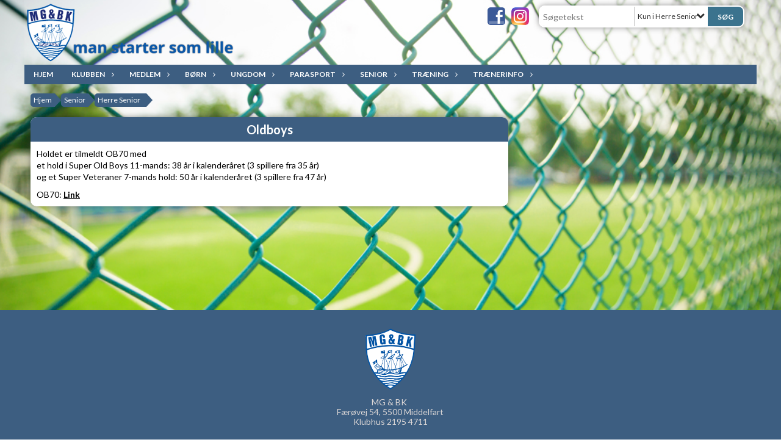

--- FILE ---
content_type: text/html; charset=utf-8
request_url: https://www.mg-bk.dk/senior/herre-senior/oldboys/
body_size: 12418
content:




<!DOCTYPE html>
<html lang="da">
<head>
    <meta http-equiv="X-UA-Compatible" content="IE=edge">
    <meta name="viewport" content="width=device-width,initial-scale=1,maximum-scale=1">
    <meta charset="utf-8">

    <title>MG &amp; BK Fodbold - man starter som lille</title>
    <meta name="description" content="MG &amp; BK er en fodboldklub i Middelfart med plads til b&#229;de bredden og eliten. Vi har fokus p&#229; kammeratskab, f&#230;llesskab og udvikling af den enkelte spiller.">
    <meta name="keywords" content="MG &amp; BK, MG &amp; BK Fodbold, MG og BK, Middelfart Boldklub, Middelfart Fodbold" />
    <meta name="author" content="MG &amp; BK">
    <link rel="icon" href="/media/1182/favicon-32x32.png" />
        <meta property="fb:app_id" content="" />
            <meta property="fb:admins" content="" />
    <!-- Facebook Open Graph Tags -->
    <meta property="og:type" content="website" />

        <meta property="og:url" content="https://www.mg-bk.dk/senior/herre-senior/oldboys/" />
    <meta property="og:title" content="MG &amp; BK Fodbold - man starter som lille" />


    <!--[if lt IE 9]>
        <script src="http://ie7-js.googlecode.com/svn/version/2.1(beta4)/IE9.js"></script>
    <![endif]-->
    <!--[if lt IE 9]>
        <script src="scripts/html5shiv.js"></script>
    <![endif]-->

    <link rel="stylesheet" href="/bundles/css/main.css?dbu_v41" />
    


    <link rel="stylesheet" href="https://ajax.googleapis.com/ajax/libs/jqueryui/1.11.2/themes/smoothness/jquery-ui.css" />
    <link href="//maxcdn.bootstrapcdn.com/font-awesome/4.7.0/css/font-awesome.min.css" rel="stylesheet">


    

    
    <style>


    body {
        font-family: Lato;
    }

    h1,h2,h3 {
        font-family: Lato;
    }

    #content {
        background-color: rgba(255, 255, 255, 0);
        color:rgba(0,0,0,1.0);
    }

.container-12{
    grid-gap:10px;
}

.gridrow{
    grid-gap:10px;
}

.contentGrid-content, .contentGrid-right, .contentGrid-bottom{
    grid-gap:10px;
}

.theme_NMB_tinyNews{
     grid-gap:10px;
}

.gridrow [class*="col-"]{
    grid-gap:10px;
}

#content{
    padding:10px;
    width:calc(1200px - 20px);
}

.page-padding-sides{
      padding-left:10px;
      padding-right:10px;
}

@media only screen and (max-width: 1199px) {
    #content{
        width:calc(100% - 20px);
    }
    
}




    .theme_searchResult_wrap {
        background-color: rgba(255,255,255,1.0);
    }
    .theme_search_select{
        font-family: Lato;
    }

 
 .theme_round-image{
border-radius: 10px }

 .theme_image-border{
     border:solid 5px rgba(255,255,255,1);
box-shadow:0px 0px 10px 0px rgba(48,48,48,0.5); }

 .theme_logo-wrap{
  
 }


    .theme_macro
    {
        background-color: rgba(255,255,255,1.0);
        border-radius:10px;
    }

    .theme_macro:not(.theme-no-border){
        border-color:rgba(0,0,0,1);
        border-width:0px;
        border-style:solid;
    }



    .theme_macro:not(.noShadow){
        box-shadow: 0px 0px 10px 0px rgba(48,48,48,0.5);
    }

    .theme_header{
        background-color: rgba(61, 94, 129, 1);
        
        color: rgba(255, 255, 255, 1);
        border-color: rgba(255, 255, 255, 1);
        
        padding:10px;
        text-align:center;

    }

    .theme_subHeader {
           padding:10px;
    }

    .theme_border-radius{
        border-radius:10px;
    }

    .theme_border-radius-top{
        border-radius:10px 10px 0 0;
    }

    .theme_contentWrap{
        padding: 10px;
    }

    .module-padding{
        padding: 10px;
    }

    .module-padding-sides{
         padding-left: 10px;
         padding-right: 10px;
    }

    .module-padding-top{
          padding-top: 10px;
    }
    .module-padding-bottom{
         padding-bottom: 10px;
    }

    .module-padding-gridgap{
        grid-gap:10px;
    }

     .module-padding-gridgap-column{
        grid-column-gap:10px;
    }

     .theme_box-shadow{
          box-shadow: 0px 0px 10px 0px rgba(48,48,48,0.5);
     }

     .theme_macro-border{
        border-width:0px;
        border-style:solid;
        border-color:rgba(0,0,0,1);
     }
     .theme_name-fx-colors{
         
     }


    .sponsorModule_headerOverlay{
        background-color:rgba(61, 94, 129,0.7);
        color:rgba(255, 255, 255, 1);
    }



     .theme_NMB_bigText {

        font-family: Lato;

    }

    .theme_NMB_tinyText {
        font-family: Lato;
    }


    .livescoreModule .logoWrap, .matchpage .logoWrap{
        background-color: rgba(59, 115, 142, 1);
    }
    .ls_score .score{
        background-color: rgba(59, 115, 142, 1);
        color: rgba(255, 255, 255, 1);
    }
    .ls_event
    {
        border: 1px solid rgba(59, 115, 142, 1);
    }

    .ls_match{
        border-top: 1px solid rgba(59, 115, 142, 1);
        border-bottom: 1px solid rgba(59, 115, 142, 1);
    }

    .matchpage-main-content, .matchPageCommentsWrap, .matchPageImages{
       background-color: rgba(255,255,255,1.0);
    }

    .ts_subheader{
        background-color: rgba(59, 115, 142, 1);
        color: rgba(255, 255, 255, 1);
    }

    .ts_form .form .formOverlay{
        background-color: rgba(59, 115, 142, 1);
        color: rgba(255, 255, 255, 1);
    }

    .formOverlay:after {

	border-bottom-color: rgba(59, 115, 142, 1);

}

   .activityCalendar .fc-day-number{
        background-color: rgba(59, 115, 142, 1);
        color: rgba(255, 255, 255, 1);
    }
    .activityCalendar .fc-widget-header{
        background-color: rgba(59, 115, 142, 1);
        color: rgba(255, 255, 255, 1);
    }
    .activityCalendar .fc-button{
         background-color: rgba(59, 115, 142, 1);
        color: rgba(255, 255, 255, 1);
    }

   .activityCalendar .fc-unthemed td.fc-today{
        background-color:rgba(59, 115, 142,0.3);
    }

   .fc-day-grid-event{
        background-color: rgba(59, 115, 142, 1);
        color: rgba(255, 255, 255, 1);
    }
   .activityCalendar .fc-unthemed .fc-list-heading td{
         background-color: rgba(59, 115, 142, 1);
        color: rgba(255, 255, 255, 1);
    }
   .activityCalendar .fc-toolbar h2{
     background-color: rgba(59, 115, 142, 1);
        color: rgba(255, 255, 255, 1);
    }
    
    .teamContacts .division h3{
     background-color: rgba(59, 115, 142, 1);
        color: rgba(255, 255, 255, 1);
    }

    .teamContacts .personlist_old .teamname{
        background-color: rgba(61, 94, 129, 1);
        color: rgba(255, 255, 255, 1);
    }


    .topNavigationMobile_menu
    {

        background-color: rgba(61, 94, 129, 1);
        color:rgba(255, 255, 255, 1);
    }

    .topNavigationMobile_menu ul li
    {
        background-color: rgba(61, 94, 129, 1);
        color:rgba(255, 255, 255, 1);
        border-bottom: 1px solid rgba(255, 255, 255, 1);
    }

    .navWrap{
        background-color: rgba(61, 94, 129, 1);
        color:rgba(255, 255, 255, 1);
    }

    .breadcrumbWrap ul li a
    {
        background-color: rgba(61, 94, 129, 1);
        color:rgba(255, 255, 255, 1);
    }
    .breadcrumbWrap ul li a:after
    {
        border-left-color:rgba(61, 94, 129, 1);
    }
    .breadcrumbWrap ul li a:hover {
        background-color: rgba(255, 255, 255, 1);
        color:rgba(61, 94, 129, 1);
    }
    .breadcrumbWrap ul li a:hover:after {
        border-left-color:rgba(255, 255, 255, 1);
    }

     .breadcrumbWrap ul li a.noLink
    {
        cursor:default;
    }
     .breadcrumbWrap ul li a.noLink:hover{
    background-color: rgba(61, 94, 129, 1);
        color:rgba(255, 255, 255, 1);
    }
    .breadcrumbWrap ul li a.noLink:hover:after {
        border-left-color:rgba(61, 94, 129, 1);
    }
    </style>
        <style>
         .theme_BigMenu_ItemContainer
         {
             background-color:rgba(61, 94, 129, 1);
             /*margin-left:-5px;
             padding-left: 10px;
             padding-right:10px;*/
         }
        </style>
        <style>
              .navWrap {
                  color: rgba(255, 255, 255, 1);
                  background-color:rgba(61, 94, 129, 1);
              }

        .dropDownNav {
            display: block;
        }

        .dropDownNav ul {

            color: rgba(255, 255, 255, 1);
            background-color:rgba(61, 94, 129, 1);
        }

        .dropDownNav ul li {
            color: rgba(255, 255, 255, 1);
            background-color:rgba(61, 94, 129, 1);

        }

              .dropDownNav ul ul {
                  background-color: transparent;
              }

        .dropDownNav ul ul li {
            border-bottom: solid 1px rgba(255, 255, 255, 0.3);
            background-color:rgba(240, 240, 242, 1);
        }
              .dropDownNav ul li ul li a, .dropDownNav ul li ul li div{
              color: rgba(0, 0, 0, 1);
              font-size: 12px;
                font-weight: bold;
                text-transform: none;

              }

            .dropDownNav ul li ul li:hover {
                background-color: rgba(219, 223, 224, 1);
            }

        .dropDownNav ul li ul li:last-child {
            border-bottom: 0;
        }

              .dropDownNav ul ul li ul:after {
                  border-right-color: rgba(240, 240, 242, 1);
              }

              .dropDownNav ul ul li:hover ul:hover:after {
                  border-right-color: rgba(219, 223, 224, 1);
              }


              .dropDownNav .dropdownRight:hover ul:after{
              border-left-color: rgba(240, 240, 242, 1);
                    border-right-color: transparent;
              }

              .dropDownNav ul .dropdownRight:hover ul:hover:after {
                  border-left-color: rgba(219, 223, 224, 1);
                  border-right-color: transparent;
              }


        .dropDownNav ul li:hover {
            background-color: rgba(59, 115, 142, 1);
        }

        .dropDownNav ul li a, .dropDownNav ul li div {
            font-size: 12px;
            font-weight: bold;
            text-transform: uppercase;
              display:inline-block;
        }
        </style>
    <style>
            .topNavSlide
            {
                background-color:rgba(61, 94, 129, 1);
                color: rgba(255, 255, 255, 1);
            }

            .navSlideLi{
                border-bottom: solid 1px rgba(255, 255, 255, 0.3);
                 font-size: 12px;
                font-weight: bold;
                text-transform: uppercase;
            }

            .navSlideLi:hover
            {
                background-color:rgba(59, 115, 142, 1);
            }

            .topNavSlideToggle
            {
                color:rgba(0, 0, 0, 1);
            }

    </style>
<style>


    .bodyText a{
        font-weight:bold;
    }

    .tmpToolTip{
     background-color: rgba(59, 115, 142, 1);
        color: rgba(255, 255, 255, 1);
    }




    .theme_thumbImgWrap{
            background-color:#fff;
        }





    .theme_button{
        background-color: rgba(59, 115, 142, 1);
        color: rgba(255, 255, 255, 1);
        border-radius:5px;
        padding:10px;
        border: 0px solid rgba(59, 115, 142, 1) ;
    }




    .topNavSlideToggle{
        background-color: rgba(61, 94, 129, 1);
        color:rgba(0, 0, 0, 1);
    }




    .theme_NMB_bigWrap {
        
    }

    .theme_NMB_bigTextWrap
    {
        background-color:rgba(59, 115, 142, 1);
        color: rgba(255, 255, 255, 1);
        background: rgba(59, 115, 142,0.7);
    }
    .theme_NMB_bigTextWrap:hover
    {
        background-color:rgba(59, 115, 142, 1);
    }



    .theme_NMB_categoryWrap
    {
        background-color:rgba(59, 115, 142, 1);
        color: rgba(255, 255, 255, 1);
    }

    .theme_NMB_tinyCategory
    {
       background-color:rgba(59, 115, 142,0.7);
        color: rgba(255, 255, 255, 1);
    }

    .theme_NMB_tinyTextWrap{

        background-color:rgba(59, 115, 142, 1);
        color: rgba(255, 255, 255, 1);
    }



    .theme_NMB_tinyTextWrap:hover{
        
    }

    .sliderIndicator{
        background-color:rgba(59, 115, 142, 1);
    }

    .sliderIndicator.active{

        background-color:rgba(255, 255, 255, 1);
        border:5px solid rgba(59, 115, 142, 1);
    }


  .theme_newsListItem_small{

      margin-bottom:10px;
    }
    .theme_newsListItem_small_category{
    background-color:rgba(59, 115, 142, 1);
    color:rgba(255, 255, 255, 1);
    }


.theme_quickGallery_wrap
    .mp_gallery_imgs{
        grid-template-columns: repeat( auto-fit, minmax(105px, 1fr) );
    }
}
    .theme_quickGallery_thumbWrap {
        background-color: #fff;
    }

    .theme_quickGallery_seeAll {
        background-color: rgba(59, 115, 142, 1);
        color: rgba(255, 255, 255, 1);
    }

     .theme_matchProgram_match{
        border-bottom:1px solid rgba(59, 115, 142, 1);
         
         padding:10px;
    }

     .theme_matchProgram_matchInfo{
         margin-bottom:10px;
     }
    .theme_matchProgram_matchTeams img
    {
        border:1px solid rgba(59, 115, 142, 1);
    }
    .theme_matchProgram_matchMonth{
        background-color: rgba(59, 115, 142, 1);
        color: rgba(255, 255, 255, 1);
    }
    .theme_dbuLink{
      background-color: rgba(59, 115, 142, 1);
        color: rgba(255, 255, 255, 1);
    }





    .theme_leagueTable_lineType01 {
        border-bottom-color: rgba(59, 115, 142, 1);
    }

      .theme_leagueTable_content table tr.isClubTeam {
        background-color:rgba(59, 115, 142, 1);
        color: rgba(255, 255, 255, 1);
    }



    .theme_matchProgram_matchTable tr td:first-child {
        color:rgba(59, 115, 142, 1);
    }




    .theme_nextMatch_dateTimeWrap {
        background-color:rgba(59, 115, 142, 1);
        color: rgba(255, 255, 255, 1);
    }


    .theme_teamActivities_content .teamActivity
    {
        
    }

     .theme_teamActivities_content .teamActivity{
    border-bottom:1px solid rgba(59, 115, 142, 1);
    }

    .theme_teamActivities_month{
        background-color:rgba(59, 115, 142, 1);
        color: rgba(255, 255, 255, 1);
    }

    
    .teamContacts .division h3{
        background-color: rgba(59, 115, 142, 1);
        color:rgba(255, 255, 255, 1);
    }
    .teamContacts .teamRow .teamname{
     background-color:rgba(61, 94, 129, 1);
        color:rgba(255, 255, 255, 1);
    }

    .theme_rssFeed_content li{
        margin-bottom:10px;
    }
     .theme_rssFeed_content li span {

        background-color:rgba(59, 115, 142, 1);
        color: rgba(255, 255, 255, 1);
        border-radius:10px;
     }


     .theme_ClubFixtures_monthBar {
        background-color: rgba(59, 115, 142, 1);
        color: rgba(255, 255, 255, 1);
     }

    .theme_ClubFixtures .tag{
        background-color: rgba(59, 115, 142, 1);
        color: rgba(255, 255, 255, 1);
    }

    .theme_ClubFixtures_content > table tr.match > td {
        border-bottom: 1px solid rgba(59, 115, 142, 1);
    }

    .theme_ClubFixtures_logo {
         
    }



    .theme_ClubFixtures_score .score, .theme_ClubFixtures_score .isPlayed{

    }
    .theme_ClubFixtures .datetime{

    }
    .theme_ClubFixtures .paging{
        background-color: rgba(59, 115, 142, 1);
        color: rgba(255, 255, 255, 1);
    }


    
    .ls_score .homeScore, .ls_score .awayScore {
        
    }




    .practicetime_header > div{
        padding:0.5rem 0.8rem 0 0.8rem;
    }

    .practicetime{
        border-bottom:1px solid rgba(0,0,0,0.1);
    }



    .practicetime:last-child{
        border-bottom:0;
    }

    .practicetime > div{
        /*padding:0.5rem 0.8rem 0.5rem 0.8rem;*/

    }

    .practicetime-teamname{
        background-color:rgba(59, 115, 142,0.7);
        color:rgba(255, 255, 255, 1);

    }
    .practicetime-teamname:first-child{
        margin-top:0;
    }




.activities-list-header{
     background-color: rgba(59, 115, 142, 1);
        color: rgba(255, 255, 255, 1);

}



        .theme_newsItem_imageText {
            background-color: rgba(59, 115, 142,0.7);
            color: rgba(255, 255, 255, 1);
        }

    .theme_newsItem_socialButtonsWrap {
    color:rgba(255, 255, 255, 1);
    }

    .theme_socialButtonsWrap{
        background-color:rgba(59, 115, 142, 1);






    }

        @media only screen and (max-width: 1023px) {
            .theme_socialButtonsWrap {
                margin:10px;

            }
        }


    .theme_gallerySection_imgWrap {
        background-color: #fff;
    }

    .theme_gallerySection_seeAll {
        background-color: rgba(59, 115, 142, 1);
        color: rgba(255, 255, 255, 1);
    }

    .theme_gallerySection .mp_gallery_imgs {
          grid-template-columns: repeat( auto-fit, minmax(105px, 1fr) );
    }



    .personGroup_profilePicWrap{
        background-color:#fff;
    }

    .personGroup_name{
        
    }

      .personsWrap{
         grid-gap:10px;
    }




    .theme_searchResult_textWrap .type
    {
        background-color:rgba(59, 115, 142, 1);
        color: rgba(255, 255, 255, 1);
    }


    .theme_clubresultpage_teamlist h3
    {
        background-color:rgba(59, 115, 142, 1);
        color: rgba(255, 255, 255, 1);
    }

    .theme_clubresultpage_teamlist li i {

    }

</style>



    



    <!--GENERERER GENEREL TEMA CSS -->
    <style>
        body{
        opacity:0;
        font-size: 14px;
        }

        .theme_header {

            font-family: Lato;
            font-size: 20px;
            font-weight: 700;

        }

        .theme_header h2
        {
            font-family: Lato;
            font-size: 20px;
            font-weight: 700;
        }


        .theme_contentWrap
        {
            
            color:rgba(0,0,0,1.0);
            font-family: Lato;
            font-size: 14px;
        }

        .theme_newsListItem_stamp a
        {
            color: rgba(59, 115, 142, 1);
        }
    </style>

    





    <style>
    body::after {
        content: '';
        background-image:url(/media/1210/boldbane-net_1024px.jpg);background-size:cover; background-position:center;background-attachment:fixed;background-repeat:no-repeat; background-color:;

        top: 0;
        width:100%;
        height: 100vh; /* fix for mobile browser address bar appearing disappearing */
        left: 0;
        right: 0;
        position: fixed;
        z-index: -1;


    }
    </style>
        <style>
            body::after {
                /*background-size: unset 100%;*/
                background-attachment: unset;
            }
        </style>
</head>


<body style="" data-bodycss="background-image:url(/media/1210/boldbane-net_1024px.jpg);background-size:cover; background-position:center;background-attachment:fixed;background-repeat:no-repeat; background-color:;" data-pagepadding="10" class="bg-fixed">
        <div id="fb-root"></div>
        <script>
            (function (d, s, id) {
                var js, fjs = d.getElementsByTagName(s)[0];
                if (d.getElementById(id)) return;
                js = d.createElement(s); js.id = id;
                js.src = "//connect.facebook.net/da_DK/sdk.js#xfbml=1&version=v2.6";
                fjs.parentNode.insertBefore(js, fjs);
            }(document, 'script', 'facebook-jssdk'));
        </script>


    <div id="siteWrap" class="" data-setwidth="" >
        <div id="headerWrap" style="height:106px; background-color:rgba(255, 255, 255, 0.1); color:; background-image:url(); background-position:center center; background-repeat:no-repeat; background-size:cover;" class="container-12 ">
            <div class="container-12 " id="header">
                    <div id="logoHolder" style="justify-self:start; max-height:96px; margin-top:5px;">
                        <a href="/">
                            <img style="max-height:96px;" src="/media/1193/mg-bk-logo-test-5.png?height=96" alt="logo" />
                        </a>
                    </div>
                <div class="theme_headerControls_wrap">
                        <div class="theme_socialLinks_wrap">
                                <a href="https://www.facebook.com/mgbk.dk/" target="_blank"><div class="theme_socialLinks_fb"></div></a>
                                                                                        <a href="https://www.instagram.com/mgbkfodbold/?hl=da" target="_blank"><div class="theme_socialLinks_instagram"></div></a>
                        </div>
                    <div class="theme_searchWrap theme_border-radius theme_box-shadow">

                        <div class="theme_search_inputWrap">


                            <input id="theme_search_input" class="theme_search_input" type="text" placeholder="Søgetekst" />
                            <div class="theme_search_select">

                                <span></span>

                            </div>
                            <ul class="theme_search_options">
                                <li data-value="0" data-text="Hele siden">
                                    Hele siden
                                </li>
                                        <li data-value="1" data-text="Kun i Herre Senior" class="selected">Kun i Herre Senior</li>
                            </ul>
                            
                        </div>
                        <div class="theme_search_buttonWrap">
                                <input class="theme_search_button theme_button theme_button_small" value="Søg" type="button" onclick="window.location = '/soegning?s=' + $('.theme_search_input').val() + '&nodeId=2683' + '&inTree=' + $('.theme_search_options li.selected').data('value')" />
                        </div>

                    </div>
                </div>
                
            </div>
        </div>
        
                    <div class="navWrap container-12   ">
                <div class="container-12 dropdownNav topNavigation ">
                    <div class="grid-12">
                        <nav class="dropDownNav">
            <ul class="">



                <li class="">
                    <a href="/">Hjem</a>
                </li>

                    <li>
                                                    <a class="noLink">Klubben</a>

                                <ul class="subLevel">
                    <li class="">
                                                        <a href="/klubben/bestyrelsen/">Bestyrelsen</a>
                        
                    </li>
                    <li class="">
                                                        <a href="/klubben/klubhus-og-cafeteria/">Klubhus og cafeteria</a>
                        
                    </li>
                    <li class="">
                                                        <a href="/klubben/sekretaer-og-kampfordeler/">Sekret&#230;r og kampfordeler</a>
                        
                    </li>
                    <li class="">
                                                        <a href="/klubben/sportslig-ledelse-herre-senior/">Sportslig ledelse herre senior</a>
                        
                    </li>
                    <li class="">
                                                        <a href="/klubben/sportslig-ledelse-piger-kvinder/">Sportslig ledelse piger/kvinder</a>
                        
                    </li>
                    <li class="">
                                                        <a href="/klubben/sportslig-ledelse-drenge/">Sportslig ledelse  drenge</a>
                        
                    </li>
                    <li class="">
                                                        <a href="/klubben/procedurer-for-rekruttering/">Procedurer for rekruttering</a>
                        
                    </li>
                    <li class="">
                                                        <a href="/klubben/persondatabeskyttelse/">Persondatabeskyttelse</a>
                        
                    </li>
                    <li class="">
                                                        <a href="/klubben/klubbens-historie/">Klubbens historie</a>
                        
                    </li>
                    <li class="">
                                                        <a href="/klubben/nyheder/">Nyheder</a>
                                <ul class="subLevel">
        </ul>

                    </li>
        </ul>


                    </li>
                    <li>
                                                    <a class="noLink">Medlem</a>

                                <ul class="subLevel">
                    <li class="">
                                                        <a href="/medlem/velkommen-i-klubben/">Velkommen i klubben</a>
                        
                    </li>
                    <li class="">
                                                        <a href="/medlem/kontingent/">Kontingent</a>
                        
                    </li>
                    <li class="">
                                                        <a href="/medlem/indmeldelse/">Indmeldelse</a>
                        
                    </li>
                    <li class="">
                                                            <a href="https://kluboffice.dbu.dk//dbu/memberresignrequest?clubid=3c4efc0d-1898-4b0c-a480-4da6ad2fc6fc" target="_blank">Anmodning om udmeldelse</a>
                        
                    </li>
        </ul>


                    </li>
                    <li>
                                                    <a class="noLink">B&#248;rn</a>

                                <ul class="subLevel">
                    <li class="">
                                                        <a href="/boern/drenge/">Drenge</a>
                                <ul class="subLevel">
                    <li class="">
                                                        <a href="/boern/drenge/marsvineungerne-aargang-22-21/">Marsvineungerne - &#229;rgang 22/21</a>
                        
                    </li>
                    <li class="">
                                                        <a href="/boern/drenge/u6-mix-aargang-2020/">U6 MIX - &#229;rgang 2020</a>
                        
                    </li>
                    <li class="">
                                                        <a href="/boern/drenge/u7-mix-aargang-2019/">U7 MIX - &#229;rgang 2019</a>
                        
                    </li>
                    <li class="">
                                                        <a href="/boern/drenge/u8-mix-aargang-2018/">U8 MIX - &#229;rgang 2018</a>
                        
                    </li>
                    <li class="">
                                                        <a href="/boern/drenge/u9-drenge-aargang-2017/">U9 drenge - &#229;rgang 2017</a>
                        
                    </li>
                    <li class="">
                                                        <a href="/boern/drenge/u10-drenge-aargang-2016/">U10 drenge - &#229;rgang 2016</a>
                        
                    </li>
                    <li class="">
                                                        <a href="/boern/drenge/u11-drenge-aargang-2015/">U11 drenge - &#229;rgang 2015</a>
                        
                    </li>
                    <li class="">
                                                        <a href="/boern/drenge/u12-drenge-aargang-2014/">U12 drenge - &#229;rgang 2014</a>
                        
                    </li>
        </ul>

                    </li>
                    <li class="">
                                                        <a href="/boern/piger/">Piger</a>
                                <ul class="subLevel">
                    <li class="">
                                                        <a href="/boern/piger/marsvineungerne-aargang-22-21/">Marsvineungerne - &#229;rgang 22/21</a>
                        
                    </li>
                    <li class="">
                                                        <a href="/boern/piger/u6-mix-aargang-2020/">U6 MIX - &#229;rgang 2020</a>
                        
                    </li>
                    <li class="">
                                                        <a href="/boern/piger/u7-mix-aargang-2019/">U7 MIX - &#229;rgang 2019</a>
                        
                    </li>
                    <li class="">
                                                        <a href="/boern/piger/u8-mix-aargang-2018/">U8 MIX - &#229;rgang 2018</a>
                        
                    </li>
                    <li class="">
                                                        <a href="/boern/piger/u9-u10-piger-aargang-17-16/">U9/U10 piger - &#229;rgang  17/16</a>
                        
                    </li>
                    <li class="">
                                                        <a href="/boern/piger/u11-piger-aargang-2015/">U11 piger - &#229;rgang 2015</a>
                        
                    </li>
        </ul>

                    </li>
        </ul>


                    </li>
                    <li>
                                                        <a href="/ungdom/">Ungdom</a>

                                <ul class="subLevel">
                    <li class="">
                                                        <a href="/ungdom/drenge/">Drenge</a>
                                <ul class="subLevel">
                    <li class="">
                                                        <a href="/ungdom/drenge/u13-drenge-aargang-2013/">U13 drenge - &#229;rgang 2013</a>
                        
                    </li>
                    <li class="">
                                                        <a href="/ungdom/drenge/u14-drenge-aargang-2012/">U14 drenge - &#229;rgang 2012</a>
                        
                    </li>
                    <li class="">
                                                        <a href="/ungdom/drenge/u15-drenge-aargang-2011/">U15 drenge - &#229;rgang 2011</a>
                        
                    </li>
                    <li class="">
                                                        <a href="/ungdom/drenge/u16-drenge-aargang-2010/">U16 drenge - &#229;rgang 2010</a>
                        
                    </li>
                    <li class="">
                                                        <a href="/ungdom/drenge/u19-drenge-aargang-09-08-07/">U19 drenge - &#229;rgang 09/08/07</a>
                        
                    </li>
        </ul>

                    </li>
                    <li class="">
                                                        <a href="/ungdom/piger/">Piger</a>
                                <ul class="subLevel">
                    <li class="">
                                                        <a href="/ungdom/piger/u12-u13-u14-piger-aargang-14-13-12/">U12/U13/U14 piger - &#229;rgang /14/13/12</a>
                        
                    </li>
                    <li class="">
                                                        <a href="/ungdom/piger/u15-u17-piger-aargang-11-10-09/">U15 - U17 piger - &#229;rgang 11/10/09</a>
                        
                    </li>
        </ul>

                    </li>
        </ul>


                    </li>
                    <li>
                                                    <a class="noLink">ParaSport</a>

                                <ul class="subLevel">
                    <li class="">
                                                        <a href="/parasport/parasport/">Parasport</a>
                        
                    </li>
        </ul>


                    </li>
                    <li>
                                                        <a href="/senior/">Senior</a>

                                <ul class="subLevel">
                    <li class="">
                                                        <a href="/senior/herre-senior/">Herre Senior</a>
                                <ul class="subLevel">
                    <li class="">
                                                        <a href="/senior/herre-senior/herre-senior-gf-fyn-serien/">Herre Senior - GF Fyn Serien</a>
                        
                    </li>
                    <li class="">
                                                        <a href="/senior/herre-senior/herre-senior-serie-1/">Herre Senior - serie 1</a>
                        
                    </li>
                    <li class="">
                                                        <a href="/senior/herre-senior/oldboys/">Oldboys</a>
                        
                    </li>
                    <li class="">
                                                        <a href="/senior/herre-senior/veteraner/">Veteraner</a>
                        
                    </li>
        </ul>

                    </li>
                    <li class="">
                                                        <a href="/senior/kvinde-senior/">Kvinde Senior</a>
                                <ul class="subLevel">
                    <li class="">
                                                        <a href="/senior/kvinde-senior/kvinde-senior/">Kvinde Senior</a>
                        
                    </li>
                    <li class="">
                                                        <a href="/senior/kvinde-senior/kvinder-7-mands/">Kvinder 7-mands</a>
                        
                    </li>
        </ul>

                    </li>
        </ul>


                    </li>
                    <li>
                                                    <a class="noLink">Tr&#230;ning</a>

                                <ul class="subLevel">
                    <li class="">
                                                        <a href="/traening/traeningstider/">Tr&#230;ningstider</a>
                        
                    </li>
                    <li class="">
                                                            <a href="/media/1911/baneoversigt-2023.pdf" target="_blank">Baneoversigt</a>
                        
                    </li>
                    <li class="">
                                                        <a href="/traening/kunstgraesbaner/">Kunstgr&#230;sbaner</a>
                                <ul class="subLevel">
                    <li class="">
                                                        <a href="/traening/kunstgraesbaner/info-om-kunstgraesbaner/">Info om kunstgr&#230;sbaner</a>
                        
                    </li>
                    <li class="">
                                                        <a href="/traening/kunstgraesbaner/booking-af-bane/">Booking af bane</a>
                        
                    </li>
                    <li class="">
                                                        <a href="/traening/kunstgraesbaner/bookingoversigt-bane-2/">Bookingoversigt - Bane 2</a>
                        
                    </li>
                    <li class="">
                                                        <a href="/traening/kunstgraesbaner/bookingoversigt-bane-3/">Bookingoversigt - Bane 3</a>
                        
                    </li>
        </ul>

                    </li>
                    <li class="">
                                                        <a href="/traening/vinterbane-kalender/">Vinterbane (kalender)</a>
                        
                    </li>
                    <li class="">
                                                        <a href="/traening/skills-traening-u9-u10/">SKILLS tr&#230;ning U9-U10</a>
                        
                    </li>
                    <li class="">
                                                        <a href="/traening/sundhedssektor/">Sundhedssektor</a>
                        
                    </li>
                    <li class="">
                                                        <a href="/traening/fysisk-traening/">Fysisk tr&#230;ning</a>
                        
                    </li>
        </ul>


                    </li>
                    <li>
                                                    <a class="noLink">Tr&#230;nerinfo</a>

                                <ul class="subLevel">
                    <li class="">
                                                            <a href="/media/2076/dommerliste2025mgbk.pdf" target="_blank">Dommerliste</a>
                        
                    </li>
                    <li class="">
                                                            <a href="/media/2114/dommerseddel-afregning.pdf" target="_blank">Dommerafregning</a>
                        
                    </li>
                    <li class="">
                                                            <a href="/media/2075/dommertakster-april-2025.pdf" target="_blank">Dommertakster</a>
                        
                    </li>
                    <li class="">
                                                        <a href="/traenerinfo/kamplederinfo/">Kamplederinfo</a>
                        
                    </li>
                    <li class="">
                                                        <a href="/traenerinfo/generel-info/">Generel info</a>
                        
                    </li>
                    <li class="">
                                                        <a href="/traenerinfo/klubskifteregler/">Klubskifteregler</a>
                        
                    </li>
                    <li class="">
                                                        <a href="/traenerinfo/veo-kameraer/">VEO kameraer</a>
                        
                    </li>
        </ul>


                    </li>
            </ul>
        </nav>
                    </div>
                </div>
            </div>


        <div class="topNavSlideToggle" onclick="toggleNavSlide()">
            <icon class="fa fa-bars"></icon><icon class="fa fa-caret-right"></icon><span>Menu</span>
        </div>
        <div class="topNavSlide isMobileOnly">

            <div class="backButton_wrap">
                <div class="topNavSlide_backButton">
                    <icon class='fa fa-chevron-left'></icon> <span id="bbSpan"></span>
                </div>
            </div>
            <div class="topNavSlideBox">

            </div>
            <ul class="navSlideUl level_1 navSlide_active">


                <li class="navSlideLi level_1 homeNode">
                    <a href="/">Hjem</a>
                </li>

                    <li class="navSlideLi level_1" data-no="1">
                                                    <a class="noLink">Klubben</a>

                        <div class="currentMark"></div>
                                <ul class="navSlideUl" data-parent="1">
                    <li class="TextPage navSlideLi" data-no="1_1">


                                <a href="/klubben/bestyrelsen/">Bestyrelsen</a>

                        
                        <div class="navSlide_next"></div>
                    </li>
                    <li class="TextPage navSlideLi" data-no="1_2">


                                <a href="/klubben/klubhus-og-cafeteria/">Klubhus og cafeteria</a>

                        
                        <div class="navSlide_next"></div>
                    </li>
                    <li class="TextPage navSlideLi" data-no="1_3">


                                <a href="/klubben/sekretaer-og-kampfordeler/">Sekret&#230;r og kampfordeler</a>

                        
                        <div class="navSlide_next"></div>
                    </li>
                    <li class="TextPage navSlideLi" data-no="1_4">


                                <a href="/klubben/sportslig-ledelse-herre-senior/">Sportslig ledelse herre senior</a>

                        
                        <div class="navSlide_next"></div>
                    </li>
                    <li class="TextPage navSlideLi" data-no="1_5">


                                <a href="/klubben/sportslig-ledelse-piger-kvinder/">Sportslig ledelse piger/kvinder</a>

                        
                        <div class="navSlide_next"></div>
                    </li>
                    <li class="TextPage navSlideLi" data-no="1_6">


                                <a href="/klubben/sportslig-ledelse-drenge/">Sportslig ledelse  drenge</a>

                        
                        <div class="navSlide_next"></div>
                    </li>
                    <li class="TextPage navSlideLi" data-no="1_7">


                                <a href="/klubben/procedurer-for-rekruttering/">Procedurer for rekruttering</a>

                        
                        <div class="navSlide_next"></div>
                    </li>
                    <li class="TextPage navSlideLi" data-no="1_8">


                                <a href="/klubben/persondatabeskyttelse/">Persondatabeskyttelse</a>

                        
                        <div class="navSlide_next"></div>
                    </li>
                    <li class="TextPage navSlideLi" data-no="1_9">


                                <a href="/klubben/klubbens-historie/">Klubbens historie</a>

                        
                        <div class="navSlide_next"></div>
                    </li>
                    <li class="NewsFolder navSlideLi" data-no="1_10">


                                <a href="/klubben/nyheder/">Nyheder</a>

                                <ul class="navSlideUl" data-parent="1_10">
        </ul>

                        <div class="navSlide_next"></div>
                    </li>
        </ul>

                        <div class="navSlide_next"></div>
                    </li>
                    <li class="navSlideLi level_1" data-no="2">
                                                    <a class="noLink">Medlem</a>

                        <div class="currentMark"></div>
                                <ul class="navSlideUl" data-parent="2">
                    <li class="TextPage navSlideLi" data-no="2_1">


                                <a href="/medlem/velkommen-i-klubben/">Velkommen i klubben</a>

                        
                        <div class="navSlide_next"></div>
                    </li>
                    <li class="TextPage navSlideLi" data-no="2_2">


                                <a href="/medlem/kontingent/">Kontingent</a>

                        
                        <div class="navSlide_next"></div>
                    </li>
                    <li class="TextPage navSlideLi" data-no="2_3">


                                <a href="/medlem/indmeldelse/">Indmeldelse</a>

                        
                        <div class="navSlide_next"></div>
                    </li>
                    <li class="Menulink navSlideLi" data-no="2_4">


                                    <a href="https://kluboffice.dbu.dk//dbu/memberresignrequest?clubid=3c4efc0d-1898-4b0c-a480-4da6ad2fc6fc" target="_blank">Anmodning om udmeldelse</a>

                        
                        <div class="navSlide_next"></div>
                    </li>
        </ul>

                        <div class="navSlide_next"></div>
                    </li>
                    <li class="navSlideLi level_1" data-no="3">
                                                    <a class="noLink">B&#248;rn</a>

                        <div class="currentMark"></div>
                                <ul class="navSlideUl" data-parent="3">
                    <li class="Folder navSlideLi" data-no="3_1">


                                <a href="/boern/drenge/">Drenge</a>

                                <ul class="navSlideUl" data-parent="3_1">
                    <li class="TeamPage navSlideLi" data-no="3_1_1">


                                <a href="/boern/drenge/marsvineungerne-aargang-22-21/">Marsvineungerne - &#229;rgang 22/21</a>

                        
                        <div class="navSlide_next"></div>
                    </li>
                    <li class="TeamPage navSlideLi" data-no="3_1_2">


                                <a href="/boern/drenge/u6-mix-aargang-2020/">U6 MIX - &#229;rgang 2020</a>

                        
                        <div class="navSlide_next"></div>
                    </li>
                    <li class="TeamPage navSlideLi" data-no="3_1_3">


                                <a href="/boern/drenge/u7-mix-aargang-2019/">U7 MIX - &#229;rgang 2019</a>

                        
                        <div class="navSlide_next"></div>
                    </li>
                    <li class="TeamPage navSlideLi" data-no="3_1_4">


                                <a href="/boern/drenge/u8-mix-aargang-2018/">U8 MIX - &#229;rgang 2018</a>

                        
                        <div class="navSlide_next"></div>
                    </li>
                    <li class="TeamPage navSlideLi" data-no="3_1_5">


                                <a href="/boern/drenge/u9-drenge-aargang-2017/">U9 drenge - &#229;rgang 2017</a>

                        
                        <div class="navSlide_next"></div>
                    </li>
                    <li class="TeamPage navSlideLi" data-no="3_1_6">


                                <a href="/boern/drenge/u10-drenge-aargang-2016/">U10 drenge - &#229;rgang 2016</a>

                        
                        <div class="navSlide_next"></div>
                    </li>
                    <li class="TeamPage navSlideLi" data-no="3_1_7">


                                <a href="/boern/drenge/u11-drenge-aargang-2015/">U11 drenge - &#229;rgang 2015</a>

                        
                        <div class="navSlide_next"></div>
                    </li>
                    <li class="TeamPage navSlideLi" data-no="3_1_8">


                                <a href="/boern/drenge/u12-drenge-aargang-2014/">U12 drenge - &#229;rgang 2014</a>

                        
                        <div class="navSlide_next"></div>
                    </li>
        </ul>

                        <div class="navSlide_next"></div>
                    </li>
                    <li class="Folder navSlideLi" data-no="3_2">


                                <a href="/boern/piger/">Piger</a>

                                <ul class="navSlideUl" data-parent="3_2">
                    <li class="TeamPage navSlideLi" data-no="3_2_1">


                                <a href="/boern/piger/marsvineungerne-aargang-22-21/">Marsvineungerne - &#229;rgang 22/21</a>

                        
                        <div class="navSlide_next"></div>
                    </li>
                    <li class="TeamPage navSlideLi" data-no="3_2_2">


                                <a href="/boern/piger/u6-mix-aargang-2020/">U6 MIX - &#229;rgang 2020</a>

                        
                        <div class="navSlide_next"></div>
                    </li>
                    <li class="TeamPage navSlideLi" data-no="3_2_3">


                                <a href="/boern/piger/u7-mix-aargang-2019/">U7 MIX - &#229;rgang 2019</a>

                        
                        <div class="navSlide_next"></div>
                    </li>
                    <li class="TeamPage navSlideLi" data-no="3_2_4">


                                <a href="/boern/piger/u8-mix-aargang-2018/">U8 MIX - &#229;rgang 2018</a>

                        
                        <div class="navSlide_next"></div>
                    </li>
                    <li class="TeamPage navSlideLi" data-no="3_2_5">


                                <a href="/boern/piger/u9-u10-piger-aargang-17-16/">U9/U10 piger - &#229;rgang  17/16</a>

                        
                        <div class="navSlide_next"></div>
                    </li>
                    <li class="TeamPage navSlideLi" data-no="3_2_6">


                                <a href="/boern/piger/u11-piger-aargang-2015/">U11 piger - &#229;rgang 2015</a>

                        
                        <div class="navSlide_next"></div>
                    </li>
        </ul>

                        <div class="navSlide_next"></div>
                    </li>
        </ul>

                        <div class="navSlide_next"></div>
                    </li>
                    <li class="navSlideLi level_1" data-no="4">
                                                        <a href="/ungdom/">Ungdom</a>

                        <div class="currentMark"></div>
                                <ul class="navSlideUl" data-parent="4">
                    <li class="Folder navSlideLi" data-no="4_1">


                                <a href="/ungdom/drenge/">Drenge</a>

                                <ul class="navSlideUl" data-parent="4_1">
                    <li class="TeamPage navSlideLi" data-no="4_1_1">


                                <a href="/ungdom/drenge/u13-drenge-aargang-2013/">U13 drenge - &#229;rgang 2013</a>

                        
                        <div class="navSlide_next"></div>
                    </li>
                    <li class="TeamPage navSlideLi" data-no="4_1_2">


                                <a href="/ungdom/drenge/u14-drenge-aargang-2012/">U14 drenge - &#229;rgang 2012</a>

                        
                        <div class="navSlide_next"></div>
                    </li>
                    <li class="TeamPage navSlideLi" data-no="4_1_3">


                                <a href="/ungdom/drenge/u15-drenge-aargang-2011/">U15 drenge - &#229;rgang 2011</a>

                        
                        <div class="navSlide_next"></div>
                    </li>
                    <li class="TeamPage navSlideLi" data-no="4_1_4">


                                <a href="/ungdom/drenge/u16-drenge-aargang-2010/">U16 drenge - &#229;rgang 2010</a>

                        
                        <div class="navSlide_next"></div>
                    </li>
                    <li class="TeamPage navSlideLi" data-no="4_1_5">


                                <a href="/ungdom/drenge/u19-drenge-aargang-09-08-07/">U19 drenge - &#229;rgang 09/08/07</a>

                        
                        <div class="navSlide_next"></div>
                    </li>
        </ul>

                        <div class="navSlide_next"></div>
                    </li>
                    <li class="Folder navSlideLi" data-no="4_2">


                                <a href="/ungdom/piger/">Piger</a>

                                <ul class="navSlideUl" data-parent="4_2">
                    <li class="TeamPage navSlideLi" data-no="4_2_1">


                                <a href="/ungdom/piger/u12-u13-u14-piger-aargang-14-13-12/">U12/U13/U14 piger - &#229;rgang /14/13/12</a>

                        
                        <div class="navSlide_next"></div>
                    </li>
                    <li class="TeamPage navSlideLi" data-no="4_2_2">


                                <a href="/ungdom/piger/u15-u17-piger-aargang-11-10-09/">U15 - U17 piger - &#229;rgang 11/10/09</a>

                        
                        <div class="navSlide_next"></div>
                    </li>
        </ul>

                        <div class="navSlide_next"></div>
                    </li>
        </ul>

                        <div class="navSlide_next"></div>
                    </li>
                    <li class="navSlideLi level_1" data-no="5">
                                                    <a class="noLink">ParaSport</a>

                        <div class="currentMark"></div>
                                <ul class="navSlideUl" data-parent="5">
                    <li class="TeamPage navSlideLi" data-no="5_1">


                                <a href="/parasport/parasport/">Parasport</a>

                        
                        <div class="navSlide_next"></div>
                    </li>
        </ul>

                        <div class="navSlide_next"></div>
                    </li>
                    <li class="current navSlideLi level_1" data-no="6">
                                                        <a href="/senior/">Senior</a>

                        <div class="currentMark"></div>
                                <ul class="navSlideUl" data-parent="6">
                    <li class="Folder navSlideLi" data-no="6_1">


                                <a href="/senior/herre-senior/">Herre Senior</a>

                                <ul class="navSlideUl" data-parent="6_1">
                    <li class="TeamPage navSlideLi" data-no="6_1_1">


                                <a href="/senior/herre-senior/herre-senior-gf-fyn-serien/">Herre Senior - GF Fyn Serien</a>

                        
                        <div class="navSlide_next"></div>
                    </li>
                    <li class="TeamPage navSlideLi" data-no="6_1_2">


                                <a href="/senior/herre-senior/herre-senior-serie-1/">Herre Senior - serie 1</a>

                        
                        <div class="navSlide_next"></div>
                    </li>
                    <li class="TeamPage navSlideLi" data-no="6_1_3">


                                <a href="/senior/herre-senior/oldboys/">Oldboys</a>

                        
                        <div class="navSlide_next"></div>
                    </li>
                    <li class="TeamPage navSlideLi" data-no="6_1_4">


                                <a href="/senior/herre-senior/veteraner/">Veteraner</a>

                        
                        <div class="navSlide_next"></div>
                    </li>
        </ul>

                        <div class="navSlide_next"></div>
                    </li>
                    <li class="Folder navSlideLi" data-no="6_2">


                                <a href="/senior/kvinde-senior/">Kvinde Senior</a>

                                <ul class="navSlideUl" data-parent="6_2">
                    <li class="TeamPage navSlideLi" data-no="6_2_1">


                                <a href="/senior/kvinde-senior/kvinde-senior/">Kvinde Senior</a>

                        
                        <div class="navSlide_next"></div>
                    </li>
                    <li class="TeamPage navSlideLi" data-no="6_2_2">


                                <a href="/senior/kvinde-senior/kvinder-7-mands/">Kvinder 7-mands</a>

                        
                        <div class="navSlide_next"></div>
                    </li>
        </ul>

                        <div class="navSlide_next"></div>
                    </li>
        </ul>

                        <div class="navSlide_next"></div>
                    </li>
                    <li class="navSlideLi level_1" data-no="7">
                                                    <a class="noLink">Tr&#230;ning</a>

                        <div class="currentMark"></div>
                                <ul class="navSlideUl" data-parent="7">
                    <li class="TextPage navSlideLi" data-no="7_1">


                                <a href="/traening/traeningstider/">Tr&#230;ningstider</a>

                        
                        <div class="navSlide_next"></div>
                    </li>
                    <li class="Menulink navSlideLi" data-no="7_2">


                                    <a href="/media/1911/baneoversigt-2023.pdf" target="_blank">Baneoversigt</a>

                        
                        <div class="navSlide_next"></div>
                    </li>
                    <li class="Folder navSlideLi" data-no="7_3">


                                <a href="/traening/kunstgraesbaner/">Kunstgr&#230;sbaner</a>

                                <ul class="navSlideUl" data-parent="7_3">
                    <li class="TextPage navSlideLi" data-no="7_3_1">


                                <a href="/traening/kunstgraesbaner/info-om-kunstgraesbaner/">Info om kunstgr&#230;sbaner</a>

                        
                        <div class="navSlide_next"></div>
                    </li>
                    <li class="TextPage navSlideLi" data-no="7_3_2">


                                <a href="/traening/kunstgraesbaner/booking-af-bane/">Booking af bane</a>

                        
                        <div class="navSlide_next"></div>
                    </li>
                    <li class="TextPage navSlideLi" data-no="7_3_3">


                                <a href="/traening/kunstgraesbaner/bookingoversigt-bane-2/">Bookingoversigt - Bane 2</a>

                        
                        <div class="navSlide_next"></div>
                    </li>
                    <li class="TextPage navSlideLi" data-no="7_3_4">


                                <a href="/traening/kunstgraesbaner/bookingoversigt-bane-3/">Bookingoversigt - Bane 3</a>

                        
                        <div class="navSlide_next"></div>
                    </li>
        </ul>

                        <div class="navSlide_next"></div>
                    </li>
                    <li class="TextPage navSlideLi" data-no="7_4">


                                <a href="/traening/vinterbane-kalender/">Vinterbane (kalender)</a>

                        
                        <div class="navSlide_next"></div>
                    </li>
                    <li class="TeamPage navSlideLi" data-no="7_5">


                                <a href="/traening/skills-traening-u9-u10/">SKILLS tr&#230;ning U9-U10</a>

                        
                        <div class="navSlide_next"></div>
                    </li>
                    <li class="TextPage navSlideLi" data-no="7_6">


                                <a href="/traening/sundhedssektor/">Sundhedssektor</a>

                        
                        <div class="navSlide_next"></div>
                    </li>
                    <li class="TextPage navSlideLi" data-no="7_7">


                                <a href="/traening/fysisk-traening/">Fysisk tr&#230;ning</a>

                        
                        <div class="navSlide_next"></div>
                    </li>
        </ul>

                        <div class="navSlide_next"></div>
                    </li>
                    <li class="navSlideLi level_1" data-no="8">
                                                    <a class="noLink">Tr&#230;nerinfo</a>

                        <div class="currentMark"></div>
                                <ul class="navSlideUl" data-parent="8">
                    <li class="Menulink navSlideLi" data-no="8_1">


                                    <a href="/media/2076/dommerliste2025mgbk.pdf" target="_blank">Dommerliste</a>

                        
                        <div class="navSlide_next"></div>
                    </li>
                    <li class="Menulink navSlideLi" data-no="8_2">


                                    <a href="/media/2114/dommerseddel-afregning.pdf" target="_blank">Dommerafregning</a>

                        
                        <div class="navSlide_next"></div>
                    </li>
                    <li class="Menulink navSlideLi" data-no="8_3">


                                    <a href="/media/2075/dommertakster-april-2025.pdf" target="_blank">Dommertakster</a>

                        
                        <div class="navSlide_next"></div>
                    </li>
                    <li class="TextPage navSlideLi" data-no="8_4">


                                <a href="/traenerinfo/kamplederinfo/">Kamplederinfo</a>

                        
                        <div class="navSlide_next"></div>
                    </li>
                    <li class="TextPage navSlideLi" data-no="8_5">


                                <a href="/traenerinfo/generel-info/">Generel info</a>

                        
                        <div class="navSlide_next"></div>
                    </li>
                    <li class="TextPage navSlideLi" data-no="8_6">


                                <a href="/traenerinfo/klubskifteregler/">Klubskifteregler</a>

                        
                        <div class="navSlide_next"></div>
                    </li>
                    <li class="TextPage navSlideLi" data-no="8_7">


                                <a href="/traenerinfo/veo-kameraer/">VEO kameraer</a>

                        
                        <div class="navSlide_next"></div>
                    </li>
        </ul>

                        <div class="navSlide_next"></div>
                    </li>
            </ul>
        </div>


        <div id="contentWrap">
            <div class="container-12   " id="content" style="">
                        <div class="breadcrumbWrap grid-12">
                            <ul class="breadcrumb">
        <li><a href="/">Hjem</a> </li>
        
                <li><a href="/senior/">Senior</a></li>
                <li><a href="/senior/herre-senior/">Herre Senior</a></li>

    </ul>

                        </div>
                                                <div class="gridrow" style="">
                                        <div class="col-8">
                                                    <div class="module-border-controller module-no-border">
                                                        
     <div class="theme_macro grid-8 theme_teampage_wrap">
         <div class="theme_header">
             <h2>Oldboys</h2>
         </div>
         <div class="theme_contentWrap">
             <div class="theme_teampage_bodyText bodyText"><p>Holdet er tilmeldt OB70 med<br />et hold i <span>Super Old Boys 11-mands: 38 år i kalenderåret (3 spillere fra 35 år)<br />og et Super Veteraner 7-mands hold: 50 år i kalenderåret (3 spillere fra 47 år)<br /></span></p>
<p><span>OB70: <a rel="noopener" href="https://www.ob70.dk/" target="_blank">Link</a></span></p></div>
         </div>
     </div>   

                                                    </div>
                                        </div>
                                        <div class="col-4">
                                        </div>

                                </div>
                                <div class="gridrow" style="">
                                        <div class="col-12">
                                        </div>

                                </div>
            </div>
        </div><div id="footerWrap" class="width100 " style="background-color:rgba(61, 94, 129, 1);margin-bottom: -4px;">
            <div class="container-12 " id="footer" style="color:rgba(217, 213, 213, 1);">


<div class="grid-12">
                    <div class="theme_footerContactInfo">
                            <img src="/media/1134/mgbk-logo-uden-baggrund3.png" class="footerLogo" alt="footerLogo" />
                        <div><p>MG &amp; BK <br />Færøvej 54, 5500 Middelfart<br />Klubhus 2195 4711</p></div>
                    </div>
                    <div>
                    </div>
                </div>
            </div>
        </div>
    </div>

    
    




    <!-- JavaScript -->
    <script type="text/javascript">
        window.slimmage = { verbose: false };
    </script>

    <script src="https://ajax.googleapis.com/ajax/libs/jquery/1.11.0/jquery.min.js"></script>
    <script src="https://ajax.googleapis.com/ajax/libs/jqueryui/1.11.2/jquery-ui.min.js"></script>
    <script src="https://ajax.googleapis.com/ajax/libs/webfont/1/webfont.js" type="text/javascript"></script>
    <script src="/scripts/jquery.signalR-2.4.1.min.js" type="text/javascript"></script>
    <script src="/scripts/dbu-signalr.js?dbu_v41" type="text/javascript"></script>
    <script src="/scripts/liveScore.js?dbu_v41" type="text/javascript"></script>
    
    
        <script src="/bundles/js/main.min.js" type="text/javascript"></script>

    <script>
    if ($(".livescoreModule").length || $(".matchpage").length) {

        
    }
    if ($(".theme_rssFeed_wrap").length) {

        jQuery.getScript("/scripts/rssfeeds.js?dbu_v41")
        .done(function () {
        })
        .fail(function () {
        });
    }
    </script>

    <script>
                    loadGoogleFont("Lato", "700");
                    loadGoogleFont("Lato", "400");


    </script>


    
    

    <div class="tooltip-overlay">
        <div class="tooltip-wrap">
        <div class="tooltip-holder"></div>
        <div class="tooltip-btn">
            <div class="theme_button theme_button_small">
                Luk
            </div>
        </div>
            </div>
    </div>

</body>

</html>

